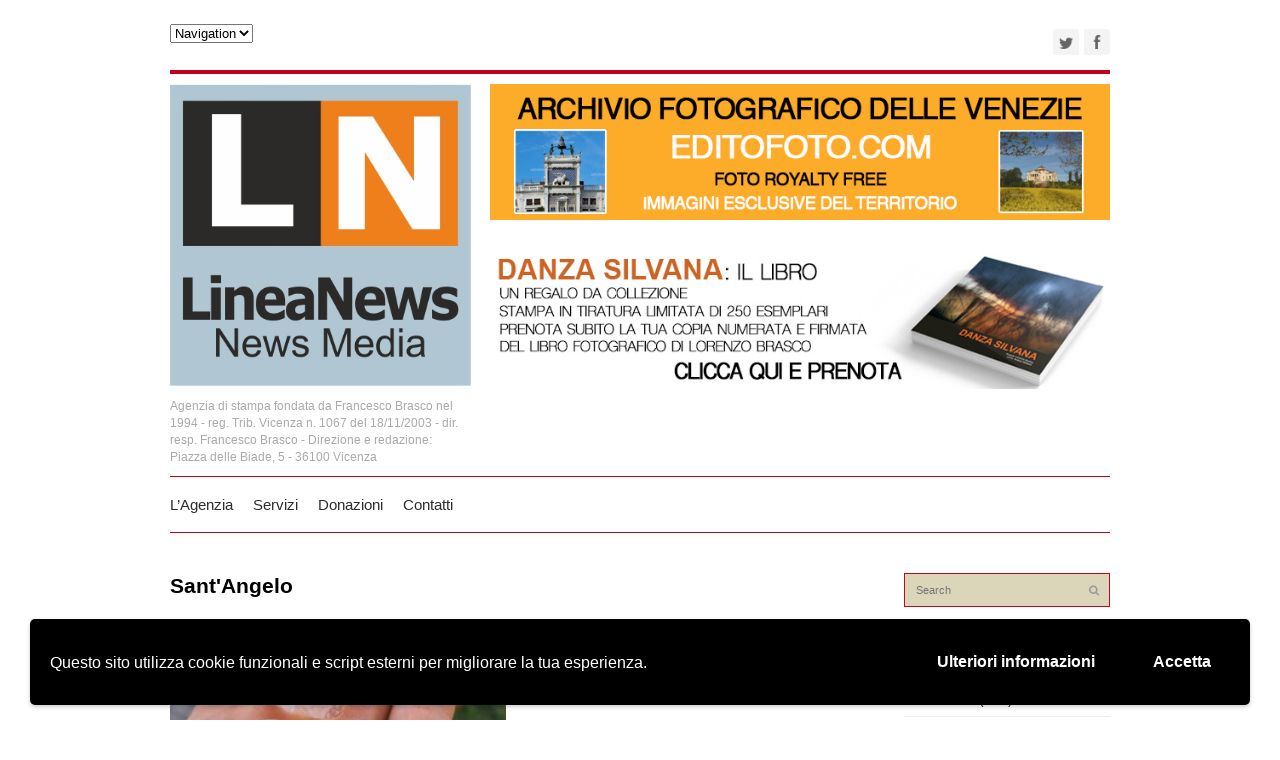

--- FILE ---
content_type: text/html; charset=UTF-8
request_url: https://www.lineanews.it/tag/santangelo/
body_size: 10879
content:

<!DOCTYPE html>
<html lang="it-IT">
<head>
	<title>Sant&#039;Angelo Archivi - LineaNews | LineaNews</title>
    <meta http-equiv="Content-Type" content="text/html; charset=UTF-8" />
    <meta name="viewport" content="width=device-width, initial-scale=1, maximum-scale=1">
    <meta name='robots' content='index, follow, max-image-preview:large, max-snippet:-1, max-video-preview:-1' />

	<!-- This site is optimized with the Yoast SEO plugin v23.5 - https://yoast.com/wordpress/plugins/seo/ -->
	<link rel="canonical" href="https://www.lineanews.it/tag/santangelo/" />
	<meta property="og:locale" content="it_IT" />
	<meta property="og:type" content="article" />
	<meta property="og:title" content="Sant&#039;Angelo Archivi - LineaNews" />
	<meta property="og:url" content="https://www.lineanews.it/tag/santangelo/" />
	<meta property="og:site_name" content="LineaNews" />
	<script type="application/ld+json" class="yoast-schema-graph">{"@context":"https://schema.org","@graph":[{"@type":"CollectionPage","@id":"https://www.lineanews.it/tag/santangelo/","url":"https://www.lineanews.it/tag/santangelo/","name":"Sant&#039;Angelo Archivi - LineaNews","isPartOf":{"@id":"https://www.lineanews.it/#website"},"primaryImageOfPage":{"@id":"https://www.lineanews.it/tag/santangelo/#primaryimage"},"image":{"@id":"https://www.lineanews.it/tag/santangelo/#primaryimage"},"thumbnailUrl":"https://www.lineanews.it/wp-content/uploads/2022/09/chicchi-di-grandine-nel-padovano.jpg","breadcrumb":{"@id":"https://www.lineanews.it/tag/santangelo/#breadcrumb"},"inLanguage":"it-IT"},{"@type":"ImageObject","inLanguage":"it-IT","@id":"https://www.lineanews.it/tag/santangelo/#primaryimage","url":"https://www.lineanews.it/wp-content/uploads/2022/09/chicchi-di-grandine-nel-padovano.jpg","contentUrl":"https://www.lineanews.it/wp-content/uploads/2022/09/chicchi-di-grandine-nel-padovano.jpg","width":1500,"height":2000,"caption":"Chicchi di grandine grandi come noci caduti in Veneto nella zona tra Legnaro, Saonara e Piove di Sacco"},{"@type":"BreadcrumbList","@id":"https://www.lineanews.it/tag/santangelo/#breadcrumb","itemListElement":[{"@type":"ListItem","position":1,"name":"Home","item":"https://www.lineanews.it/"},{"@type":"ListItem","position":2,"name":"Sant&#039;Angelo"}]},{"@type":"WebSite","@id":"https://www.lineanews.it/#website","url":"https://www.lineanews.it/","name":"LineaNews","description":"Agenzia di stampa fondata da Francesco Brasco nel 1994 - reg. Trib. Vicenza n. 1067 del 18/11/2003 - dir. resp. Francesco Brasco - Direzione e redazione: Piazza delle Biade, 5 - 36100 Vicenza","potentialAction":[{"@type":"SearchAction","target":{"@type":"EntryPoint","urlTemplate":"https://www.lineanews.it/?s={search_term_string}"},"query-input":{"@type":"PropertyValueSpecification","valueRequired":true,"valueName":"search_term_string"}}],"inLanguage":"it-IT"}]}</script>
	<!-- / Yoast SEO plugin. -->


<link rel='dns-prefetch' href='//fonts.googleapis.com' />
<link rel="alternate" type="application/rss+xml" title="LineaNews &raquo; Feed" href="https://www.lineanews.it/feed/" />
<link rel="alternate" type="application/rss+xml" title="LineaNews &raquo; Feed dei commenti" href="https://www.lineanews.it/comments/feed/" />
<link rel="alternate" type="application/rss+xml" title="LineaNews &raquo; Sant&#039;Angelo Feed del tag" href="https://www.lineanews.it/tag/santangelo/feed/" />
<script type="text/javascript">
/* <![CDATA[ */
window._wpemojiSettings = {"baseUrl":"https:\/\/s.w.org\/images\/core\/emoji\/14.0.0\/72x72\/","ext":".png","svgUrl":"https:\/\/s.w.org\/images\/core\/emoji\/14.0.0\/svg\/","svgExt":".svg","source":{"concatemoji":"https:\/\/www.lineanews.it\/wp-includes\/js\/wp-emoji-release.min.js?ver=6.4.2"}};
/*! This file is auto-generated */
!function(i,n){var o,s,e;function c(e){try{var t={supportTests:e,timestamp:(new Date).valueOf()};sessionStorage.setItem(o,JSON.stringify(t))}catch(e){}}function p(e,t,n){e.clearRect(0,0,e.canvas.width,e.canvas.height),e.fillText(t,0,0);var t=new Uint32Array(e.getImageData(0,0,e.canvas.width,e.canvas.height).data),r=(e.clearRect(0,0,e.canvas.width,e.canvas.height),e.fillText(n,0,0),new Uint32Array(e.getImageData(0,0,e.canvas.width,e.canvas.height).data));return t.every(function(e,t){return e===r[t]})}function u(e,t,n){switch(t){case"flag":return n(e,"\ud83c\udff3\ufe0f\u200d\u26a7\ufe0f","\ud83c\udff3\ufe0f\u200b\u26a7\ufe0f")?!1:!n(e,"\ud83c\uddfa\ud83c\uddf3","\ud83c\uddfa\u200b\ud83c\uddf3")&&!n(e,"\ud83c\udff4\udb40\udc67\udb40\udc62\udb40\udc65\udb40\udc6e\udb40\udc67\udb40\udc7f","\ud83c\udff4\u200b\udb40\udc67\u200b\udb40\udc62\u200b\udb40\udc65\u200b\udb40\udc6e\u200b\udb40\udc67\u200b\udb40\udc7f");case"emoji":return!n(e,"\ud83e\udef1\ud83c\udffb\u200d\ud83e\udef2\ud83c\udfff","\ud83e\udef1\ud83c\udffb\u200b\ud83e\udef2\ud83c\udfff")}return!1}function f(e,t,n){var r="undefined"!=typeof WorkerGlobalScope&&self instanceof WorkerGlobalScope?new OffscreenCanvas(300,150):i.createElement("canvas"),a=r.getContext("2d",{willReadFrequently:!0}),o=(a.textBaseline="top",a.font="600 32px Arial",{});return e.forEach(function(e){o[e]=t(a,e,n)}),o}function t(e){var t=i.createElement("script");t.src=e,t.defer=!0,i.head.appendChild(t)}"undefined"!=typeof Promise&&(o="wpEmojiSettingsSupports",s=["flag","emoji"],n.supports={everything:!0,everythingExceptFlag:!0},e=new Promise(function(e){i.addEventListener("DOMContentLoaded",e,{once:!0})}),new Promise(function(t){var n=function(){try{var e=JSON.parse(sessionStorage.getItem(o));if("object"==typeof e&&"number"==typeof e.timestamp&&(new Date).valueOf()<e.timestamp+604800&&"object"==typeof e.supportTests)return e.supportTests}catch(e){}return null}();if(!n){if("undefined"!=typeof Worker&&"undefined"!=typeof OffscreenCanvas&&"undefined"!=typeof URL&&URL.createObjectURL&&"undefined"!=typeof Blob)try{var e="postMessage("+f.toString()+"("+[JSON.stringify(s),u.toString(),p.toString()].join(",")+"));",r=new Blob([e],{type:"text/javascript"}),a=new Worker(URL.createObjectURL(r),{name:"wpTestEmojiSupports"});return void(a.onmessage=function(e){c(n=e.data),a.terminate(),t(n)})}catch(e){}c(n=f(s,u,p))}t(n)}).then(function(e){for(var t in e)n.supports[t]=e[t],n.supports.everything=n.supports.everything&&n.supports[t],"flag"!==t&&(n.supports.everythingExceptFlag=n.supports.everythingExceptFlag&&n.supports[t]);n.supports.everythingExceptFlag=n.supports.everythingExceptFlag&&!n.supports.flag,n.DOMReady=!1,n.readyCallback=function(){n.DOMReady=!0}}).then(function(){return e}).then(function(){var e;n.supports.everything||(n.readyCallback(),(e=n.source||{}).concatemoji?t(e.concatemoji):e.wpemoji&&e.twemoji&&(t(e.twemoji),t(e.wpemoji)))}))}((window,document),window._wpemojiSettings);
/* ]]> */
</script>
<style id='wp-emoji-styles-inline-css' type='text/css'>

	img.wp-smiley, img.emoji {
		display: inline !important;
		border: none !important;
		box-shadow: none !important;
		height: 1em !important;
		width: 1em !important;
		margin: 0 0.07em !important;
		vertical-align: -0.1em !important;
		background: none !important;
		padding: 0 !important;
	}
</style>
<link rel='stylesheet' id='wp-block-library-css' href='https://www.lineanews.it/wp-includes/css/dist/block-library/style.min.css?ver=6.4.2' type='text/css' media='all' />
<style id='classic-theme-styles-inline-css' type='text/css'>
/*! This file is auto-generated */
.wp-block-button__link{color:#fff;background-color:#32373c;border-radius:9999px;box-shadow:none;text-decoration:none;padding:calc(.667em + 2px) calc(1.333em + 2px);font-size:1.125em}.wp-block-file__button{background:#32373c;color:#fff;text-decoration:none}
</style>
<style id='global-styles-inline-css' type='text/css'>
body{--wp--preset--color--black: #000000;--wp--preset--color--cyan-bluish-gray: #abb8c3;--wp--preset--color--white: #ffffff;--wp--preset--color--pale-pink: #f78da7;--wp--preset--color--vivid-red: #cf2e2e;--wp--preset--color--luminous-vivid-orange: #ff6900;--wp--preset--color--luminous-vivid-amber: #fcb900;--wp--preset--color--light-green-cyan: #7bdcb5;--wp--preset--color--vivid-green-cyan: #00d084;--wp--preset--color--pale-cyan-blue: #8ed1fc;--wp--preset--color--vivid-cyan-blue: #0693e3;--wp--preset--color--vivid-purple: #9b51e0;--wp--preset--gradient--vivid-cyan-blue-to-vivid-purple: linear-gradient(135deg,rgba(6,147,227,1) 0%,rgb(155,81,224) 100%);--wp--preset--gradient--light-green-cyan-to-vivid-green-cyan: linear-gradient(135deg,rgb(122,220,180) 0%,rgb(0,208,130) 100%);--wp--preset--gradient--luminous-vivid-amber-to-luminous-vivid-orange: linear-gradient(135deg,rgba(252,185,0,1) 0%,rgba(255,105,0,1) 100%);--wp--preset--gradient--luminous-vivid-orange-to-vivid-red: linear-gradient(135deg,rgba(255,105,0,1) 0%,rgb(207,46,46) 100%);--wp--preset--gradient--very-light-gray-to-cyan-bluish-gray: linear-gradient(135deg,rgb(238,238,238) 0%,rgb(169,184,195) 100%);--wp--preset--gradient--cool-to-warm-spectrum: linear-gradient(135deg,rgb(74,234,220) 0%,rgb(151,120,209) 20%,rgb(207,42,186) 40%,rgb(238,44,130) 60%,rgb(251,105,98) 80%,rgb(254,248,76) 100%);--wp--preset--gradient--blush-light-purple: linear-gradient(135deg,rgb(255,206,236) 0%,rgb(152,150,240) 100%);--wp--preset--gradient--blush-bordeaux: linear-gradient(135deg,rgb(254,205,165) 0%,rgb(254,45,45) 50%,rgb(107,0,62) 100%);--wp--preset--gradient--luminous-dusk: linear-gradient(135deg,rgb(255,203,112) 0%,rgb(199,81,192) 50%,rgb(65,88,208) 100%);--wp--preset--gradient--pale-ocean: linear-gradient(135deg,rgb(255,245,203) 0%,rgb(182,227,212) 50%,rgb(51,167,181) 100%);--wp--preset--gradient--electric-grass: linear-gradient(135deg,rgb(202,248,128) 0%,rgb(113,206,126) 100%);--wp--preset--gradient--midnight: linear-gradient(135deg,rgb(2,3,129) 0%,rgb(40,116,252) 100%);--wp--preset--font-size--small: 13px;--wp--preset--font-size--medium: 20px;--wp--preset--font-size--large: 36px;--wp--preset--font-size--x-large: 42px;--wp--preset--spacing--20: 0.44rem;--wp--preset--spacing--30: 0.67rem;--wp--preset--spacing--40: 1rem;--wp--preset--spacing--50: 1.5rem;--wp--preset--spacing--60: 2.25rem;--wp--preset--spacing--70: 3.38rem;--wp--preset--spacing--80: 5.06rem;--wp--preset--shadow--natural: 6px 6px 9px rgba(0, 0, 0, 0.2);--wp--preset--shadow--deep: 12px 12px 50px rgba(0, 0, 0, 0.4);--wp--preset--shadow--sharp: 6px 6px 0px rgba(0, 0, 0, 0.2);--wp--preset--shadow--outlined: 6px 6px 0px -3px rgba(255, 255, 255, 1), 6px 6px rgba(0, 0, 0, 1);--wp--preset--shadow--crisp: 6px 6px 0px rgba(0, 0, 0, 1);}:where(.is-layout-flex){gap: 0.5em;}:where(.is-layout-grid){gap: 0.5em;}body .is-layout-flow > .alignleft{float: left;margin-inline-start: 0;margin-inline-end: 2em;}body .is-layout-flow > .alignright{float: right;margin-inline-start: 2em;margin-inline-end: 0;}body .is-layout-flow > .aligncenter{margin-left: auto !important;margin-right: auto !important;}body .is-layout-constrained > .alignleft{float: left;margin-inline-start: 0;margin-inline-end: 2em;}body .is-layout-constrained > .alignright{float: right;margin-inline-start: 2em;margin-inline-end: 0;}body .is-layout-constrained > .aligncenter{margin-left: auto !important;margin-right: auto !important;}body .is-layout-constrained > :where(:not(.alignleft):not(.alignright):not(.alignfull)){max-width: var(--wp--style--global--content-size);margin-left: auto !important;margin-right: auto !important;}body .is-layout-constrained > .alignwide{max-width: var(--wp--style--global--wide-size);}body .is-layout-flex{display: flex;}body .is-layout-flex{flex-wrap: wrap;align-items: center;}body .is-layout-flex > *{margin: 0;}body .is-layout-grid{display: grid;}body .is-layout-grid > *{margin: 0;}:where(.wp-block-columns.is-layout-flex){gap: 2em;}:where(.wp-block-columns.is-layout-grid){gap: 2em;}:where(.wp-block-post-template.is-layout-flex){gap: 1.25em;}:where(.wp-block-post-template.is-layout-grid){gap: 1.25em;}.has-black-color{color: var(--wp--preset--color--black) !important;}.has-cyan-bluish-gray-color{color: var(--wp--preset--color--cyan-bluish-gray) !important;}.has-white-color{color: var(--wp--preset--color--white) !important;}.has-pale-pink-color{color: var(--wp--preset--color--pale-pink) !important;}.has-vivid-red-color{color: var(--wp--preset--color--vivid-red) !important;}.has-luminous-vivid-orange-color{color: var(--wp--preset--color--luminous-vivid-orange) !important;}.has-luminous-vivid-amber-color{color: var(--wp--preset--color--luminous-vivid-amber) !important;}.has-light-green-cyan-color{color: var(--wp--preset--color--light-green-cyan) !important;}.has-vivid-green-cyan-color{color: var(--wp--preset--color--vivid-green-cyan) !important;}.has-pale-cyan-blue-color{color: var(--wp--preset--color--pale-cyan-blue) !important;}.has-vivid-cyan-blue-color{color: var(--wp--preset--color--vivid-cyan-blue) !important;}.has-vivid-purple-color{color: var(--wp--preset--color--vivid-purple) !important;}.has-black-background-color{background-color: var(--wp--preset--color--black) !important;}.has-cyan-bluish-gray-background-color{background-color: var(--wp--preset--color--cyan-bluish-gray) !important;}.has-white-background-color{background-color: var(--wp--preset--color--white) !important;}.has-pale-pink-background-color{background-color: var(--wp--preset--color--pale-pink) !important;}.has-vivid-red-background-color{background-color: var(--wp--preset--color--vivid-red) !important;}.has-luminous-vivid-orange-background-color{background-color: var(--wp--preset--color--luminous-vivid-orange) !important;}.has-luminous-vivid-amber-background-color{background-color: var(--wp--preset--color--luminous-vivid-amber) !important;}.has-light-green-cyan-background-color{background-color: var(--wp--preset--color--light-green-cyan) !important;}.has-vivid-green-cyan-background-color{background-color: var(--wp--preset--color--vivid-green-cyan) !important;}.has-pale-cyan-blue-background-color{background-color: var(--wp--preset--color--pale-cyan-blue) !important;}.has-vivid-cyan-blue-background-color{background-color: var(--wp--preset--color--vivid-cyan-blue) !important;}.has-vivid-purple-background-color{background-color: var(--wp--preset--color--vivid-purple) !important;}.has-black-border-color{border-color: var(--wp--preset--color--black) !important;}.has-cyan-bluish-gray-border-color{border-color: var(--wp--preset--color--cyan-bluish-gray) !important;}.has-white-border-color{border-color: var(--wp--preset--color--white) !important;}.has-pale-pink-border-color{border-color: var(--wp--preset--color--pale-pink) !important;}.has-vivid-red-border-color{border-color: var(--wp--preset--color--vivid-red) !important;}.has-luminous-vivid-orange-border-color{border-color: var(--wp--preset--color--luminous-vivid-orange) !important;}.has-luminous-vivid-amber-border-color{border-color: var(--wp--preset--color--luminous-vivid-amber) !important;}.has-light-green-cyan-border-color{border-color: var(--wp--preset--color--light-green-cyan) !important;}.has-vivid-green-cyan-border-color{border-color: var(--wp--preset--color--vivid-green-cyan) !important;}.has-pale-cyan-blue-border-color{border-color: var(--wp--preset--color--pale-cyan-blue) !important;}.has-vivid-cyan-blue-border-color{border-color: var(--wp--preset--color--vivid-cyan-blue) !important;}.has-vivid-purple-border-color{border-color: var(--wp--preset--color--vivid-purple) !important;}.has-vivid-cyan-blue-to-vivid-purple-gradient-background{background: var(--wp--preset--gradient--vivid-cyan-blue-to-vivid-purple) !important;}.has-light-green-cyan-to-vivid-green-cyan-gradient-background{background: var(--wp--preset--gradient--light-green-cyan-to-vivid-green-cyan) !important;}.has-luminous-vivid-amber-to-luminous-vivid-orange-gradient-background{background: var(--wp--preset--gradient--luminous-vivid-amber-to-luminous-vivid-orange) !important;}.has-luminous-vivid-orange-to-vivid-red-gradient-background{background: var(--wp--preset--gradient--luminous-vivid-orange-to-vivid-red) !important;}.has-very-light-gray-to-cyan-bluish-gray-gradient-background{background: var(--wp--preset--gradient--very-light-gray-to-cyan-bluish-gray) !important;}.has-cool-to-warm-spectrum-gradient-background{background: var(--wp--preset--gradient--cool-to-warm-spectrum) !important;}.has-blush-light-purple-gradient-background{background: var(--wp--preset--gradient--blush-light-purple) !important;}.has-blush-bordeaux-gradient-background{background: var(--wp--preset--gradient--blush-bordeaux) !important;}.has-luminous-dusk-gradient-background{background: var(--wp--preset--gradient--luminous-dusk) !important;}.has-pale-ocean-gradient-background{background: var(--wp--preset--gradient--pale-ocean) !important;}.has-electric-grass-gradient-background{background: var(--wp--preset--gradient--electric-grass) !important;}.has-midnight-gradient-background{background: var(--wp--preset--gradient--midnight) !important;}.has-small-font-size{font-size: var(--wp--preset--font-size--small) !important;}.has-medium-font-size{font-size: var(--wp--preset--font-size--medium) !important;}.has-large-font-size{font-size: var(--wp--preset--font-size--large) !important;}.has-x-large-font-size{font-size: var(--wp--preset--font-size--x-large) !important;}
.wp-block-navigation a:where(:not(.wp-element-button)){color: inherit;}
:where(.wp-block-post-template.is-layout-flex){gap: 1.25em;}:where(.wp-block-post-template.is-layout-grid){gap: 1.25em;}
:where(.wp-block-columns.is-layout-flex){gap: 2em;}:where(.wp-block-columns.is-layout-grid){gap: 2em;}
.wp-block-pullquote{font-size: 1.5em;line-height: 1.6;}
</style>
<link rel='stylesheet' id='ppress-frontend-css' href='https://www.lineanews.it/wp-content/plugins/wp-user-avatar/assets/css/frontend.min.css?ver=4.16.9' type='text/css' media='all' />
<link rel='stylesheet' id='ppress-flatpickr-css' href='https://www.lineanews.it/wp-content/plugins/wp-user-avatar/assets/flatpickr/flatpickr.min.css?ver=4.16.9' type='text/css' media='all' />
<link rel='stylesheet' id='ppress-select2-css' href='https://www.lineanews.it/wp-content/plugins/wp-user-avatar/assets/select2/select2.min.css?ver=6.4.2' type='text/css' media='all' />
<link rel='stylesheet' id='style-css' href='https://www.lineanews.it/wp-content/themes/att-apollo/style.css?ver=6.4.2' type='text/css' media='all' />
<link rel='stylesheet' id='google-fonts-css' href='http://fonts.googleapis.com/css?family=Sintony%3A400%2C700&#038;ver=6.4.2' type='text/css' media='all' />
<link rel='stylesheet' id='font-awesome-css' href='https://www.lineanews.it/wp-content/themes/att-apollo/css/font-awesome.min.css?ver=1' type='text/css' media='all' />
<link rel='stylesheet' id='att-responsive-css' href='https://www.lineanews.it/wp-content/themes/att-apollo/css/responsive.css?ver=6.4.2' type='text/css' media='all' />
<link rel='stylesheet' id='wpgdprc-front-css-css' href='https://www.lineanews.it/wp-content/plugins/wp-gdpr-compliance/Assets/css/front.css?ver=1706544023' type='text/css' media='all' />
<style id='wpgdprc-front-css-inline-css' type='text/css'>
:root{--wp-gdpr--bar--background-color: #000000;--wp-gdpr--bar--color: #ffffff;--wp-gdpr--button--background-color: #000000;--wp-gdpr--button--background-color--darken: #000000;--wp-gdpr--button--color: #ffffff;}
</style>
<script type="text/javascript" src="https://www.lineanews.it/wp-includes/js/jquery/jquery.min.js?ver=3.7.1" id="jquery-core-js"></script>
<script type="text/javascript" src="https://www.lineanews.it/wp-includes/js/jquery/jquery-migrate.min.js?ver=3.4.1" id="jquery-migrate-js"></script>
<script type="text/javascript" src="https://www.lineanews.it/wp-content/plugins/wp-user-avatar/assets/flatpickr/flatpickr.min.js?ver=4.16.9" id="ppress-flatpickr-js"></script>
<script type="text/javascript" src="https://www.lineanews.it/wp-content/plugins/wp-user-avatar/assets/select2/select2.min.js?ver=4.16.9" id="ppress-select2-js"></script>
<script type="text/javascript" id="wpgdprc-front-js-js-extra">
/* <![CDATA[ */
var wpgdprcFront = {"ajaxUrl":"https:\/\/www.lineanews.it\/wp-admin\/admin-ajax.php","ajaxNonce":"8180235b98","ajaxArg":"security","pluginPrefix":"wpgdprc","blogId":"1","isMultiSite":"","locale":"it_IT","showSignUpModal":"","showFormModal":"","cookieName":"wpgdprc-consent-7","consentVersion":"7","path":"\/","prefix":"wpgdprc","consents":[{"ID":1,"required":true,"placement":"head","content":"<script type=\"text\/javascript\">Non vengono registrati ip univoci<\/script>"}]};
/* ]]> */
</script>
<script type="text/javascript" src="https://www.lineanews.it/wp-content/plugins/wp-gdpr-compliance/Assets/js/front.min.js?ver=1706544023" id="wpgdprc-front-js-js"></script>
<link rel="https://api.w.org/" href="https://www.lineanews.it/wp-json/" /><link rel="alternate" type="application/json" href="https://www.lineanews.it/wp-json/wp/v2/tags/5209" /><link rel="EditURI" type="application/rsd+xml" title="RSD" href="https://www.lineanews.it/xmlrpc.php?rsd" />
<meta name="generator" content="WordPress 6.4.2" />
<!-- Custom CSS For IE --><!--[if gte IE 9]><style type="text/css">.gradient {filter: none;}</style><![endif]--><!--[if IE 8]><link rel="stylesheet" type="text/css" href="https://www.lineanews.it/wp-content/themes/att-apollo/css/ie8.css" media="screen" /><![endif]--><!--[if IE 7]><link rel="stylesheet" type="text/css" href="https://www.lineanews.it/wp-content/themes/att-apollo/css/font-awesome-ie7.min.css" media="screen" /><![endif]--><!--[if lt IE 9]><script src="http://html5shim.googlecode.com/svn/trunk/html5.js"></script><script src="http://css3-mediaqueries-js.googlecode.com/svn/trunk/css3-mediaqueries.js"></script><![endif]--><link rel="icon" href="https://www.lineanews.it/wp-content/uploads/2020/04/cropped-lineanews_foto_profilo1_twitter-32x32.jpg" sizes="32x32" />
<link rel="icon" href="https://www.lineanews.it/wp-content/uploads/2020/04/cropped-lineanews_foto_profilo1_twitter-192x192.jpg" sizes="192x192" />
<link rel="apple-touch-icon" href="https://www.lineanews.it/wp-content/uploads/2020/04/cropped-lineanews_foto_profilo1_twitter-180x180.jpg" />
<meta name="msapplication-TileImage" content="https://www.lineanews.it/wp-content/uploads/2020/04/cropped-lineanews_foto_profilo1_twitter-270x270.jpg" />
		<style type="text/css" id="wp-custom-css">
			.responsive-youtube {
	overflow:hidden; 
	padding-bottom:56.25%; position:relative; 
	height:0;
}
.responsive-youtube iframe {
	left:0; 
	top:0; 
	height:100%; 
	width:100%; position:absolute;
}		</style>
		  

	
<!-- Google tag (gtag.js) -->
<script async src="https://www.googletagmanager.com/gtag/js?id=G-LQ8R3ZGQS2"></script>
<script>
  window.dataLayer = window.dataLayer || [];
  function gtag(){dataLayer.push(arguments);}
  gtag('js', new Date());

  gtag('config', 'G-LQ8R3ZGQS2');
</script>
 </head>


<!-- Begin Body -->
<body class="archive tag tag-santangelo tag-5209">
	

<div id="topbar-wrap">
    <nav id="topbar" class="container row clr">    
    	<div id="navigation" class="span_8 col clr">    
			        </div><!-- #navigation -->
        <div class="span_4 col clr">
			<ul id="header-social"><li><a href="https://twitter.com/LineaNewsIT" title="twitter" target="_blank"><img src="https://www.lineanews.it/wp-content/themes/att-apollo/images/social-alt/twitter.png" alt="twitter" /></a></li><li><a href="https://www.facebook.com/lineanews.it" title="facebook" target="_blank"><img src="https://www.lineanews.it/wp-content/themes/att-apollo/images/social-alt/facebook.png" alt="facebook" /></a></li></ul><!-- #header-social -->   
        </div>             
    </nav><!-- #topbar -->
</div><!-- #topbar-wrap -->

<div id="header-wrap">
    	<div id="header" class="container row">   
            <div id="logo" class="col span_4">
                                    <a href="https://www.lineanews.it/" title="" rel="home"><img src="https://www.lineanews.it/wp-content/uploads/2020/04/lineanews_foto_profilo2_twitter.jpg" alt="" /></a>
                    <p id="site-description">Agenzia di stampa fondata da Francesco Brasco nel 1994 - reg. Trib. Vicenza n. 1067 del 18/11/2003 - dir. resp. Francesco Brasco - Direzione e redazione: Piazza delle Biade, 5 - 36100 Vicenza</p>                            </div><!-- /logo -->
            
            <div class="col span_8"><div id="header-ad"><a href="https://www.editofoto.com" target="blank"><img src="https://www.lineanews.it/wp-content/uploads/2020/05/BANNER-EDITOFOTO-728X160_2020_2.png" alt="editofoto" title="fotografie royalty free" /></a>
<BR>
<BR>
<a href="https://www.facebook.com/danzasilvanaillibro" target="blank"><img src="https://www.lineanews.it/wp-content/uploads/2020/12/BANNER-DANZA-SILVANA-728X160.jpg" alt="DANZA SILVANA IL LIBRO" title="FOTOGRAFIA ICM" /></a>

</div></div>    	</div><!-- /header -->
</div><!-- /header-wrap -->

<div id="navbar-wrap">
    <nav id="navbar" class="container row clr">
    	<div id="navigation-secondary" class="span_12 col clr">    
			<div class="menu-menu-principale-container"><ul id="menu-menu-principale" class="dropdown-menu"><li id="menu-item-25" class="menu-item menu-item-type-post_type menu-item-object-page menu-item-25"><a href="https://www.lineanews.it/lagenzia/">L&#8217;Agenzia</a></li>
<li id="menu-item-12" class="menu-item menu-item-type-post_type menu-item-object-page menu-item-12"><a href="https://www.lineanews.it/aziende/">Servizi</a></li>
<li id="menu-item-11" class="menu-item menu-item-type-post_type menu-item-object-page menu-item-11"><a href="https://www.lineanews.it/donazioni/">Donazioni</a></li>
<li id="menu-item-13" class="menu-item menu-item-type-post_type menu-item-object-page menu-item-13"><a href="https://www.lineanews.it/contatti/">Contatti</a></li>
</ul></div>        </div><!-- #navigation -->             
    </nav><!-- #topbar --> 
</div><!-- #topbar-wrap -->

<div id="box-wrap" class="container row clr">

        
    <div id="main-content" class="row span_12">

<div id="post" class="col span_9 clr">

	<header id="page-heading" class="clr">
		 <h1>Sant&#039;Angelo</h1>
				</header><!-- /page-heading -->
    
    
    <article class="loop-entry span_6 col count-1 post-10158 post type-post status-publish format-standard has-post-thumbnail hentry category-ambiente category-economia tag-agricoltura tag-campi tag-coldiretti tag-colture tag-fiori tag-grandine tag-legnaro tag-ortaggi tag-padova tag-piante tag-piove-di-sacco tag-ponte-san-nicolo tag-santangelo tag-saonara tag-serre">  
		            <div class="loop-entry-thumbnail">
                <a href="https://www.lineanews.it/grandine-tra-il-piovese-e-legnaro-distrutte-colture-ortaggi-in-serra-e-pieno-campo/" title="Grandine tra il Piovese e Legnaro: distrutte colture ortaggi in serra e pieno campo"><img src="https://www.lineanews.it/wp-content/uploads/2022/09/chicchi-di-grandine-nel-padovano-400x250.jpg" alt="Grandine tra il Piovese e Legnaro: distrutte colture ortaggi in serra e pieno campo" /></a>
            </div><!-- /loop-entry-thumbnail -->
                <div class="loop-entry-content">
			<h2><a href="https://www.lineanews.it/grandine-tra-il-piovese-e-legnaro-distrutte-colture-ortaggi-in-serra-e-pieno-campo/" title="Grandine tra il Piovese e Legnaro: distrutte colture ortaggi in serra e pieno campo">Grandine tra il Piovese e Legnaro: distrutte colture ortaggi in serra e pieno campo</a></h2>
            <div class="entry-text">
                <p>Padova, 16 settembre 2022 &#8211; Dieci minuti interminabili. Sono piovuti chicchi di grandine come noci con una intensità forte &#8211; raccontano gli agricoltori di Coldiretti&#8230;</p>
            </div><!-- l.oop-entry-text -->
        </div><!-- .loop-entry-content -->
    </article><!-- .loop-entry -->

<div class="clear"></div>    
</div><!-- .span_8 -->


<aside id="sidebar" class="col span_3 clr">
	<div class="sidebar-box widget_search clearfix">
<form method="get" id="searchform" class="searchform att-searchform" action="https://www.lineanews.it/" role="search">
	<input type="search" class="field" name="s" value="" id="s" placeholder="Search" />
	<button type="submit" class="submit" id="searchsubmit"><i class="icon-search"></i></button>
</form></div><div class="sidebar-box widget_categories clearfix"><h4>CATEGORIE NEWS</h4>
			<ul>
					<li class="cat-item cat-item-205"><a href="https://www.lineanews.it/category/ambiente/">AMBIENTE</a> (279)
</li>
	<li class="cat-item cat-item-1860"><a href="https://www.lineanews.it/category/animali/">ANIMALI</a> (24)
</li>
	<li class="cat-item cat-item-2069"><a href="https://www.lineanews.it/category/coronavirus/">CORONAVIRUS</a> (69)
</li>
	<li class="cat-item cat-item-33"><a href="https://www.lineanews.it/category/cronaca/">CRONACA</a> (860)
</li>
	<li class="cat-item cat-item-83"><a href="https://www.lineanews.it/category/cultura/">CULTURA</a> (327)
</li>
	<li class="cat-item cat-item-3079"><a href="https://www.lineanews.it/category/danza/">DANZA</a> (3)
</li>
	<li class="cat-item cat-item-21"><a href="https://www.lineanews.it/category/economia/">ECONOMIA</a> (493)
</li>
	<li class="cat-item cat-item-1698"><a href="https://www.lineanews.it/category/europa/">Europa</a> (38)
</li>
	<li class="cat-item cat-item-110"><a href="https://www.lineanews.it/category/friuli-venezia-giulia/">Friuli Venezia Giulia</a> (25)
</li>
	<li class="cat-item cat-item-391"><a href="https://www.lineanews.it/category/gossip/">GOSSIP</a> (9)
</li>
	<li class="cat-item cat-item-5170"><a href="https://www.lineanews.it/category/infrastrutture/">INFRASTRUTTURE</a> (4)
</li>
	<li class="cat-item cat-item-1730"><a href="https://www.lineanews.it/category/innovazione/">INNOVAZIONE</a> (22)
</li>
	<li class="cat-item cat-item-5515"><a href="https://www.lineanews.it/category/media/">MEDIA</a> (7)
</li>
	<li class="cat-item cat-item-3049"><a href="https://www.lineanews.it/category/moda/">MODA</a> (1)
</li>
	<li class="cat-item cat-item-1820"><a href="https://www.lineanews.it/category/mondo/">MONDO</a> (10)
</li>
	<li class="cat-item cat-item-3070"><a href="https://www.lineanews.it/category/musica/">MUSICA</a> (2)
</li>
	<li class="cat-item cat-item-260"><a href="https://www.lineanews.it/category/politica/">POLITICA</a> (452)
</li>
	<li class="cat-item cat-item-7"><a href="https://www.lineanews.it/category/pubblica-amministrazione/">Pubblica Amministrazione</a> (452)
</li>
	<li class="cat-item cat-item-132"><a href="https://www.lineanews.it/category/salute/">Salute</a> (316)
</li>
	<li class="cat-item cat-item-187"><a href="https://www.lineanews.it/category/scienza/">Scienza</a> (114)
</li>
	<li class="cat-item cat-item-933"><a href="https://www.lineanews.it/category/scuola/">Scuola</a> (46)
</li>
	<li class="cat-item cat-item-148"><a href="https://www.lineanews.it/category/sicurezza/">Sicurezza</a> (480)
</li>
	<li class="cat-item cat-item-350"><a href="https://www.lineanews.it/category/sociale/">Sociale</a> (161)
</li>
	<li class="cat-item cat-item-2057"><a href="https://www.lineanews.it/category/societa/">SOCIETA&#039;</a> (38)
</li>
	<li class="cat-item cat-item-447"><a href="https://www.lineanews.it/category/spettacoli/">SPETTACOLI</a> (21)
</li>
	<li class="cat-item cat-item-39"><a href="https://www.lineanews.it/category/sport/">SPORT</a> (122)
</li>
	<li class="cat-item cat-item-206"><a href="https://www.lineanews.it/category/tecnologia/">Tecnologia</a> (35)
</li>
	<li class="cat-item cat-item-40"><a href="https://www.lineanews.it/category/tempo-libero/">Tempo libero</a> (97)
</li>
	<li class="cat-item cat-item-18"><a href="https://www.lineanews.it/category/turismo/">Turismo</a> (65)
</li>
	<li class="cat-item cat-item-1"><a href="https://www.lineanews.it/category/uncategorized/">Uncategorized</a> (8)
</li>
	<li class="cat-item cat-item-198"><a href="https://www.lineanews.it/category/unione-europea/">Unione Europea</a> (36)
</li>
	<li class="cat-item cat-item-5"><a href="https://www.lineanews.it/category/veneto/">VENETO</a> (1.016)
</li>
	<li class="cat-item cat-item-373"><a href="https://www.lineanews.it/category/volontari/">Volontari</a> (101)
</li>
			</ul>

			</div></aside><!-- /sidebar -->	
        </div><!-- #main-content -->
    </div><!-- #box-wrap -->
    
    
        
    <div id="footer-wrap">
        <footer id="footer" class="span_12 container row clr">
            <div id="footer-widgets" class="row clr">
                <div class="footer-box col span_4 clr">
                    <div class="widget_text footer-widget widget_custom_html clearfix"><h6>MEDIA PARTNER</h6><div class="textwidget custom-html-widget"><!--
<div><span style:max-width: 336px>
<a href="https://www.sportvicentino.it/" target="blank" rel="noopener">
	<img src="https://www.lineanews.it/wp-content/uploads/2020/08/Tavola-disegno-1.png" alt="sport vicentino" title="sport del territorio vicentino"></a></span></div> -->
</div></div><div class="widget_text footer-widget widget_custom_html clearfix"><div class="textwidget custom-html-widget"><a href="https://www.amazon.it/s?i=stripbooks&amp;rh=n%3A411663031%2Cp_27%3AAlberto+Graziani&amp;qid=1636541766&amp;ref=sr_pg_2" target="blank" rel="noopener"><img src="https://www.lineanews.it/wp-content/uploads/2021/11/gedeone-000_728x260.jpg" alt="GEDEONE" title="STRISCIA GEDEONE" /></a>
</div></div>                </div><!-- /footer-box -->
                <div class="footer-box col span_4 clr">
                    <div class="widget_text footer-widget widget_custom_html clearfix"><h6>SUNIA</h6><div class="textwidget custom-html-widget"><a href="https://www.suniavicenza.it/" target="blank" rel="noopener"><img src="https://www.lineanews.it/wp-content/uploads/2023/09/banner-sunia.png" title="SUNIA VICENZA" /></a></div></div><div class="widget_text footer-widget widget_custom_html clearfix"><h6>FILCAMS</h6><div class="textwidget custom-html-widget"><a href="https://www.filcamsvicenza.it/" target="blank" rel="noopener"><img src="https://www.lineanews.it/wp-content/uploads/2023/09/BANNER-FILCAMS.png" title="FILCAMS VICENZA" /></a></div></div>                </div><!-- /footer-box -->
                <div class="footer-box col span_4 clr">
                    <div class="widget_text footer-widget widget_custom_html clearfix"><h6>MEDIA PARTNER</h6><div class="textwidget custom-html-widget"><!--
<a href="https://www.facebook.com/ilbucanevesartoria" target="blank" rel="noopener">
<img src="https://www.lineanews.it/wp-content/uploads/2020/10/banner-Bucaneve-png.png" alt="bucanevelab" title="la tua comunicazione su lineanews bucanevelab" /></a>
-->
</div></div><div class="widget_text footer-widget widget_custom_html clearfix"><div class="textwidget custom-html-widget"><a href="https://www.spreaker.com/podcast/linea-news--4739177" target="blank" rel="noopener"><img src="https://www.lineanews.it/wp-content/uploads/2021/01/BANNER-728X160.jpg" title="RADIO BACCALA" /></a></div></div>                </div><!-- /footer-box -->
            </div><!-- /footer-widgets -->
        </footer><!-- /footer -->
    </div><!-- /footer-wrap -->	
    
    
    <div id="footerbottom-wrap">
        <div id="footerbottom" class="container row clr">   
            <div id="copyright" class="col span_6 clr">
                Lineanews | Agenzia stampa | 2014-24
            </div><!-- #copyright -->        
            <div id="footer-menu" class="col span_6 clr">
                <div class="menu-menu-laterale-container"><ul id="menu-menu-laterale" class="menu"><li id="menu-item-2018" class="menu-item menu-item-type-post_type menu-item-object-page menu-item-2018"><a href="https://www.lineanews.it/informativa-cookie/">Informativa Cookie</a></li>
<li id="menu-item-14" class="menu-item menu-item-type-post_type menu-item-object-page menu-item-14"><a href="https://www.lineanews.it/contatti/">Contatti</a></li>
</ul></div>            </div><!-- #footer-menu -->               
        </div><!-- #footerbottom -->
    </div><!-- #footerbottom-wrap -->


<div class="wpgdprc-consent-bar wpgdprc-consent-bar--position-bottom" style="display: none;">
	<div class="wpgdprc-consent-bar__inner">
		<div class="wpgdprc-consent-bar__container">
			<div class="wpgdprc-consent-bar__content">
				<div class="wpgdprc-consent-bar__column wpgdprc-consent-bar__column--notice">
					<div class="wpgdprc-consent-bar__notice"><p>Questo sito utilizza cookie funzionali e script esterni per migliorare la tua esperienza.</p>
</div>
				</div>
				<div class="wpgdprc-consent-bar__column wpgdprc-consent-bar__column--settings">
					<button type="button" class="wpgdprc-button wpgdprc-button--settings"
							data-micromodal-trigger="wpgdprc-consent-modal"
							aria-expanded="false"
							aria-haspopup="true"
					>
						Ulteriori informazioni					</button>
				</div>
				<div class="wpgdprc-consent-bar__column wpgdprc-consent-bar__column--accept">
					<button type="button" class="wpgdprc-button wpgdprc-button--accept">
						Accetta					</button>
				</div>
			</div>
		</div>
	</div>
</div>
<script type="text/javascript" src="https://www.lineanews.it/wp-includes/js/dist/vendor/wp-polyfill-inert.min.js?ver=3.1.2" id="wp-polyfill-inert-js"></script>
<script type="text/javascript" src="https://www.lineanews.it/wp-includes/js/dist/vendor/regenerator-runtime.min.js?ver=0.14.0" id="regenerator-runtime-js"></script>
<script type="text/javascript" src="https://www.lineanews.it/wp-includes/js/dist/vendor/wp-polyfill.min.js?ver=3.15.0" id="wp-polyfill-js"></script>
<script type="text/javascript" src="https://www.lineanews.it/wp-includes/js/dist/hooks.min.js?ver=c6aec9a8d4e5a5d543a1" id="wp-hooks-js"></script>
<script type="text/javascript" src="https://www.lineanews.it/wp-includes/js/dist/i18n.min.js?ver=7701b0c3857f914212ef" id="wp-i18n-js"></script>
<script type="text/javascript" id="wp-i18n-js-after">
/* <![CDATA[ */
wp.i18n.setLocaleData( { 'text direction\u0004ltr': [ 'ltr' ] } );
/* ]]> */
</script>
<script type="text/javascript" src="https://www.lineanews.it/wp-content/plugins/contact-form-7/includes/swv/js/index.js?ver=5.9.8" id="swv-js"></script>
<script type="text/javascript" id="contact-form-7-js-extra">
/* <![CDATA[ */
var wpcf7 = {"api":{"root":"https:\/\/www.lineanews.it\/wp-json\/","namespace":"contact-form-7\/v1"}};
/* ]]> */
</script>
<script type="text/javascript" id="contact-form-7-js-translations">
/* <![CDATA[ */
( function( domain, translations ) {
	var localeData = translations.locale_data[ domain ] || translations.locale_data.messages;
	localeData[""].domain = domain;
	wp.i18n.setLocaleData( localeData, domain );
} )( "contact-form-7", {"translation-revision-date":"2024-08-13 15:55:30+0000","generator":"GlotPress\/4.0.1","domain":"messages","locale_data":{"messages":{"":{"domain":"messages","plural-forms":"nplurals=2; plural=n != 1;","lang":"it"},"This contact form is placed in the wrong place.":["Questo modulo di contatto \u00e8 posizionato nel posto sbagliato."],"Error:":["Errore:"]}},"comment":{"reference":"includes\/js\/index.js"}} );
/* ]]> */
</script>
<script type="text/javascript" src="https://www.lineanews.it/wp-content/plugins/contact-form-7/includes/js/index.js?ver=5.9.8" id="contact-form-7-js"></script>
<script type="text/javascript" id="ppress-frontend-script-js-extra">
/* <![CDATA[ */
var pp_ajax_form = {"ajaxurl":"https:\/\/www.lineanews.it\/wp-admin\/admin-ajax.php","confirm_delete":"Are you sure?","deleting_text":"Deleting...","deleting_error":"An error occurred. Please try again.","nonce":"dd307c6e09","disable_ajax_form":"false","is_checkout":"0","is_checkout_tax_enabled":"0","is_checkout_autoscroll_enabled":"true"};
/* ]]> */
</script>
<script type="text/javascript" src="https://www.lineanews.it/wp-content/plugins/wp-user-avatar/assets/js/frontend.min.js?ver=4.16.9" id="ppress-frontend-script-js"></script>
<script type="text/javascript" src="https://www.lineanews.it/wp-content/themes/att-apollo/js/fitvids.js?ver=1" id="fitvids-js"></script>
<script type="text/javascript" src="https://www.lineanews.it/wp-content/themes/att-apollo/js/uniform.js?ver=1.7.5" id="uniform-js"></script>
<script type="text/javascript" id="att-responsive-js-extra">
/* <![CDATA[ */
var navLocalize = {"text":"Navigation"};
/* ]]> */
</script>
<script type="text/javascript" src="https://www.lineanews.it/wp-content/themes/att-apollo/js/responsive.js?ver=6.4.2" id="att-responsive-js"></script>
<script type="text/javascript" src="https://www.lineanews.it/wp-content/themes/att-apollo/js/initialize.js?ver=1.0" id="att-global-init-js"></script>

<div class="wpgdprc wpgdprc-consent-modal" id="wpgdprc-consent-modal" aria-hidden="true">
	<div class="wpgdprc-consent-modal__overlay" tabindex="-1" data-micromodal-close>
		<div class="wpgdprc-consent-modal__inner" role="dialog" aria-modal="true">
			<div class="wpgdprc-consent-modal__header">
				<p class="wpgdprc-consent-modal__title">Privacy settings</p>
				<button class="wpgdprc-consent-modal__close" aria-label="Close popup" data-micromodal-close>
					<svg xmlns="http://www.w3.org/2000/svg" viewBox="0 0 320 512"><path d="M193.94 256L296.5 153.44l21.15-21.15c3.12-3.12 3.12-8.19 0-11.31l-22.63-22.63c-3.12-3.12-8.19-3.12-11.31 0L160 222.06 36.29 98.34c-3.12-3.12-8.19-3.12-11.31 0L2.34 120.97c-3.12 3.12-3.12 8.19 0 11.31L126.06 256 2.34 379.71c-3.12 3.12-3.12 8.19 0 11.31l22.63 22.63c3.12 3.12 8.19 3.12 11.31 0L160 289.94 262.56 392.5l21.15 21.15c3.12 3.12 8.19 3.12 11.31 0l22.63-22.63c3.12-3.12 3.12-8.19 0-11.31L193.94 256z"/></svg>
				</button>
			</div>
            
<div class="wpgdprc-consent-modal__body">
	<nav class="wpgdprc-consent-modal__navigation">
		<ul class="wpgdprc-consent-modal__navigation-list">
			<li class="wpgdprc-consent-modal__navigation-item">
				<button class="wpgdprc-consent-modal__navigation-button wpgdprc-consent-modal__navigation-button--active" data-target="description">Impostazioni Cookie</button>
			</li>
											<li>
					<button class="wpgdprc-consent-modal__navigation-button" data-target="1">Google Analytics</button>
				</li>
					</ul>
	</nav>

	<div class="wpgdprc-consent-modal__information">
		<div class="wpgdprc-consent-modal__description wpgdprc-consent-modal__description--active" data-target="description">
			<p class="wpgdprc-consent-modal__title wpgdprc-consent-modal__title--description">Impostazioni Cookie</p>
			<div class="wpgdprc-content-modal__content">
				<p>Questo sito utilizza cookie funzionali e script esterni per migliorare la tua esperienza. A sinistra vengono specificati quali cookie e script sono utilizzati e come influiscono sulla tua visita. È possibile modificare il tuo consenso in qualsiasi momento. Le tue scelte non influiranno sulla navigazione del sito.</p>
<p><span class="wpgdprc-text--warning"><strong>NOTE:</strong> Queste impostazioni si applicano solo al browser e al dispositivo attualmente in uso.</span></p>
			</div>
		</div>

								<div class="wpgdprc-consent-modal__description" data-target="1">
				<p class="wpgdprc-consent-modal__title wpgdprc-consent-modal__title--description">Google Analytics</p>
				<div class="wpgdprc-content-modal__content">
					<p>Rilevamento statistico anonimizzato.</p>
				</div>
							</div>
			</div>
</div>
<div class="wpgdprc-consent-modal__footer">
	<div class="wpgdprc-consent-modal__footer__information">
		<a href="https://cookieinformation.com/?utm_campaign=van-ons-go-premium&#038;utm_source=van-ons-wp&#038;utm_medium=referral" target="_blank">Powered by Cookie Information</a>
	</div>
	<button class="wpgdprc-button wpgdprc-button--secondary">Accetta</button>
</div>
		</div>
	</div>
</div>
</body>
<script>'undefined'=== typeof _trfq || (window._trfq = []);'undefined'=== typeof _trfd && (window._trfd=[]),_trfd.push({'tccl.baseHost':'secureserver.net'}),_trfd.push({'ap':'cpsh'},{'server':'p3plcpnl1022'}) // Monitoring performance to make your website faster. If you want to opt-out, please contact web hosting support.</script><script src='https://img1.wsimg.com/tcc/tcc_l.combined.1.0.6.min.js'></script>
</html>